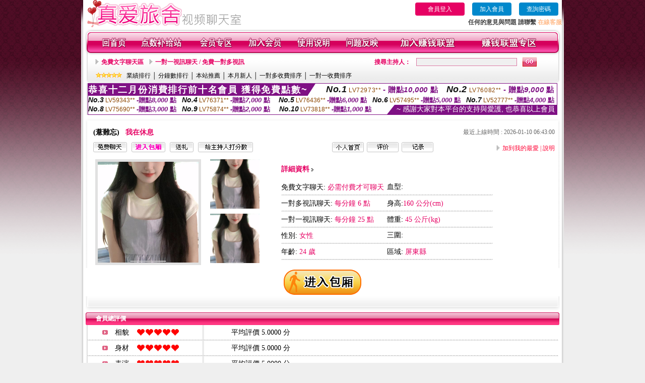

--- FILE ---
content_type: text/html; charset=Big5
request_url: http://yyu10.com/?PUT=a_show&AID=234316&FID=1373313&R2=&CHANNEL=
body_size: 10474
content:
<html>

<head>
<title>
免費視訊視頻直播</title>
<meta http-equiv="PICS-Label" content='(PICS-1.1 "http://www.ticrf.org.tw/chinese/html/06-rating-v11.htm" l gen true for "http://yyu10.com" r (s 3 l 3 v 3 o 0))'>
<meta http-equiv=content-type content="text/html; charset=big5">
<meta name="Keywords" content="免費視訊視頻直播,台灣影音美女,視訊交友王,影音美女視訊交友,武則天影音直播聊天室,ut影音直播聊天室,
">
<meta name="description" content="免費視訊視頻直播,台灣影音美女,視訊交友王,影音美女視訊交友,武則天影音直播聊天室,ut影音直播聊天室,
">
<style type="text/css"><!--
.text {
	font-size: 12px;
	line-height: 15px;
	color: #000000;
	text-decoration: none;
}

.link {
	font-size: 12px;
	line-height: 15px;
	color: #000000;
	text-decoration: underline;
}

.link_menu {
	font-size: 15px;
	line-height: 24px;
	text-decoration: underline;
}

.SS {font-size: 10px;line-height: 14px;}
.S {font-size: 11px;line-height: 16px;}
.M {font-size: 13px;line-height: 18px;}
.L {font-size: 15px;line-height: 20px;}
.LL {font-size: 17px;line-height: 22px;}


.t01 {
	font-family: "新細明體";
	font-size: 12px;
	color: #FFFFFF;
}
.t02 {
	font-family: "新細明體";
	font-size: 12px;
	line-height: 14px;
	color: #666666;
	text-decoration: underline;
}
.t03 {
	font-family: "新細明體";
	font-size: 12px;
	line-height: 18px;
	color: #000000;
}
.t04 {
	font-family: "新細明體";
	font-size: 12px;
	color: #FF0066;
}
.t05 {
	font-family: "新細明體";
	font-size: 12px;
	color: #000000;
}
.t06 {
	font-family: "新細明體";
	font-size: 12px;
	color: #FFFFFF;
}
.text1{
	font-family: "新細明體";
	font-size: 12px;
	color: #666666;
}
.text2{
	font-family: "新細明體";
	font-size: 15px;
	color: #990033;
}
.text3{
	font-family: "新細明體";
	font-size: 15px;
	color: #000066;
}
.text4{
	font-family: "新細明體";
	font-size: 12px;
	color: #FF6600;
}
.text5 {
	font-family: "新細明體";
	font-size: 15px;
	color: #000000;
}
.text6 {
	font-family: "新細明體";
	font-size: 12px;
	color: #FF6600;
}
.text7 {
	font-family: "新細明體";
	font-size: 15px;
	color: #FFFFFF;
	font-weight: bold;
}
.manu-black12b {
	font-size:12px;
	font-weight:bold;
	color:#000000;
	height:26px;
	text-align:center;
	line-height:24px;
	background-image: url(images/explain_02.gif);
	background-repeat: repeat-x;
	background-position: center center;
	border-left:#ffffff 1px solid;
	border-right:#ffffff 1px solid;
}
.manu-black12b a:link,.manu-black12b a:visited {color:#000000;}
.manu-black12b a:hover {color:#e60163;}

.manu-white12 {
	font-size:12px;
	color:#ffffff;
	text-align:center;
	height:26px;
	line-height:24px;
	background-image: url(images/explain_04.gif);
	background-repeat: repeat-x;
	background-position: center center;
	border-left:#ffffff 1px solid;
	border-right:#ffffff 1px solid;
}
.manu-white12 a:link,.manu-white12 a:visited {color:#ffffff;}
.manu-white12 a:hover {color:#eeeeee;}
.red-16b {font-size: 16px;font-weight: bold;color:#dc0a8f;line-height:30px;}
.red-16c {font-size: 16px;font-weight: bold;color:#f7006b;line-height:30px;}
.txt-gray {overflow:auto;border:#f4f4f4 1px solid;background-color:#f4f4f4;height:16px;color:#666666;font-size:12px;width:99%;height:125px;}
--></style>
<link href="css/main.css" rel="stylesheet" type="text/css" />
<link href="css/index.css" rel="stylesheet" type="text/css" />
<link href="css/zhuchiren.css" rel="stylesheet" type="text/css" />
<link href="css/baoxiang.css" rel="stylesheet" type="text/css" />
<script src='Scripts/AC_RunActiveContent.js' type='text/javascript'></script>
<script language="JavaScript" type="text/JavaScript">
function CHAT_GO(AID,FORMNAME){
  document.form1_GO.AID.value=AID;
  document.form1_GO.ROOM.value=AID;
  document.form1_GO.MID.value=10000;
if(FORMNAME.uname.value=="" || FORMNAME.uname.value.indexOf("請輸入")!=-1)    {
  alert("請輸入暱稱");
  FORMNAME.uname.focus();
}else{
  var AWidth = screen.width-20;
  var AHeight = screen.height-80;
  if( document.all || document.layers ){
  utchat10000=window.open("","utchat10000","width="+AWidth+",height="+AHeight+",resizable=yes,toolbar=no,location=no,directories=no,status=no,menubar=no,copyhistory=no,top=0,left=0");
  }else{
  utchat10000=window.open("","utchat10000","width="+AWidth+",height="+AHeight+",resizable=yes,toolbar=no,location=no,directories=no,status=no,menubar=no,copyhistory=no,top=0,left=0");
  }
  document.form1_GO.uname.value=FORMNAME.uname.value;
  document.form1_GO.sex.value=FORMNAME.sex.value;
  document.form1_GO.submit();
  }
}

function CHAT_GO123(AID){
  document.form1_GO.AID.value=AID;
  document.form1_GO.ROOM.value=AID;
  document.form1_GO.MID.value=10000;
  if(document.form1_GO.uname.value=="")    {
    alert("請輸入暱稱");
  }else{
    var AWidth = screen.width-20;
    var AHeight = screen.height-80;
    if( document.all || document.layers ){
    utchat10000=window.open("","utchat10000","width="+AWidth+",height="+AHeight+",resizable=yes,toolbar=no,location=no,directories=no,status=no,menubar=no,copyhistory=no,top=0,left=0");
    }else{
    utchat10000=window.open("","utchat10000","width="+AWidth+",height="+AHeight+",resizable=yes,toolbar=no,location=no,directories=no,status=no,menubar=no,copyhistory=no,top=0,left=0");
    }
    document.form1_GO.submit();
  }
}

function MM_swapImgRestore() { //v3.0
  var i,x,a=document.MM_sr; for(i=0;a&&i<a.length&&(x=a[i])&&x.oSrc;i++) x.src=x.oSrc;
}

function MM_preloadImages() { //v3.0
  var d=document; if(d.images){ if(!d.MM_p) d.MM_p=new Array();
    var i,j=d.MM_p.length,a=MM_preloadImages.arguments; for(i=0; i<a.length; i++)
    if (a[i].indexOf("#")!=0){ d.MM_p[j]=new Image; d.MM_p[j++].src=a[i];}}
}

function MM_findObj(n, d) { //v4.01
  var p,i,x;  if(!d) d=document; if((p=n.indexOf("?"))>0&&parent.frames.length) {
    d=parent.frames[n.substring(p+1)].document; n=n.substring(0,p);}
  if(!(x=d[n])&&d.all) x=d.all[n]; for (i=0;!x&&i<d.forms.length;i++) x=d.forms[i][n];
  for(i=0;!x&&d.layers&&i<d.layers.length;i++) x=MM_findObj(n,d.layers[i].document);
  if(!x && d.getElementById) x=d.getElementById(n); return x;
}

function MM_swapImage() { //v3.0
  var i,j=0,x,a=MM_swapImage.arguments; document.MM_sr=new Array; for(i=0;i<(a.length-2);i+=3)
   if ((x=MM_findObj(a[i]))!=null){document.MM_sr[j++]=x; if(!x.oSrc) x.oSrc=x.src; x.src=a[i+2];}
}


 function aa() {
   if (window.event.ctrlKey)
       {
     window.event.returnValue = false;
         return false;
       }
 }
 function bb() {
   window.event.returnValue = false;
 }
function MM_openBrWindow(theURL,winName,features) { //v2.0
 window.open(theURL,winName,features);
}


//-->
</script>

</head>
<!--body bgcolor=#000000 text=#000000 link=#0000CC vlink=#3987C6 topMargin=5 marginheight=0 marginwidth=0-->
<body>
<table width='950' border='0' cellspacing='0' cellpadding='0' ALIGN='CENTER' BGCOLOR='#990000'><TR><TD></td></tr></table><center><div id='main'><div id='main-l'><img src='images/mm69-bg-left.gif' width='4' height='50' /></div><div id='main-m'><table width='950' border='0' align='center' cellpadding='0' cellspacing='0' bgcolor='#FFFFFF'><tr><td width='315' align='left' valign='middle'><img src='images/mm69_logo.gif' width='315' height='54' /></td><td width='715' ALIGN='RIGHT'><table border='0' cellpadding='0' cellspacing='0' ALIGN='RIGHT'><tr><td><table width='300' height='35' border='0' cellpadding='0' cellspacing='0'><TR><td align='center'><a href='./index.phtml?PUT=up_logon&FID=1373313' style='width:80px;height:25px;background-color:#e60163;padding:6px 25px;color:#ffffff;border:0;border-radius:4px;cursor:pointer;'>會員登入</a></td><td align='center'><a href='./index.phtml?PUT=up_reg&s=1' style='width:80px;height:25px;background-color:#0088cc;padding:6px 15px;color:#ffffff;border:0;border-radius:4px;cursor:pointer;'>加入會員</a></td><td align='center'><a href='./index.phtml?PUT=up_password' style='width:80px;height:25px;background-color:#0088cc;padding:6px 15px;color:#ffffff;border:0;border-radius:4px;cursor:pointer;'>查詢密碼</a></TD></TR></table></td></tr><tr><td ALIGN='RIGHT'><font color='#3C3C3C'><B>任何的意見與問題 請聯繫</B></font> <a href='/index.phtml?PUT=up_logon&FID=1373313' style='color:#ffbc8c;'><B>在線客服</B></a></TD></TR></TABLE></TD></tr><tr><td colspan='2' align='left' valign='middle'><img src='images/mm69_05.gif' width='950' height='10' /></td></tr></table><table width='950' border='0' align='center' cellpadding='0' cellspacing='0' bgcolor='#FFFFFF'><tr><td width='16' align='left' background='images/mm69_08.gif'><img src='images/mm69_07.gif' width='16' height='41' /></td><td width='919' background='images/mm69_08.gif'><table width='900' border='0' align='center' cellpadding='0' cellspacing='0'><tr><td align='center'><a href='./index.phtml?FID=1373313'><img src='images/mm69_10.gif' width='49' height='41' border='0' /></a></td><td align='center'><img src='images/mm69_08.gif' width='1' height='41' /></td><td align='center'><a href='/PAY1/?UID=&FID=1373313' TARGET='_blank'><img src='images/mm69_12.gif' width='83' height='41' /></a></td><td align='center'><img src='images/mm69_08.gif' width='1' height='41' /></td><td align='center'><a href='./index.phtml?PUT=up_logon&FID=1373313'><img src='images/mm69_14.gif' width='67' height='41' border='0' /></a></td><td align='center'><img src='images/mm69_08.gif' width='1' height='41' /></td><td align='center'><a href='./index.phtml?PUT=up_reg&s=1&FID=1373313'><img src='images/mm69_16.gif' width='67' height='41' border='0' /></a></td><td align='center'><img src='images/mm69_08.gif' width='1' height='41' /></td><td align='center'><a href='./index.phtml?PUT=faq&FID=1373313'><img src='images/mm69_18.gif' width='66' height='41' border='0' /></a></td><td align='center'><img src='images/mm69_08.gif' width='1' height='41' /></td><td align='center'><a href='./index.phtml?PUT=mailbox&FID=1373313'><img src='images/mm69_22.gif' width='68' height='41' border='0' /></a></td><td align='center'><img src='images/mm69_08.gif' width='1' height='41' /></td><td align='center'><a href='./index.phtml?PUT=aweb_reg&FID=1373313'><img src='images/mm69_28.gif' width='111' height='41' border='0' /></a></td><td align='center'><img src='images/mm69_08.gif' width='1' height='41' /></td><td align='center'><a href='./index.phtml?PUT=aweb_logon&FID=1373313'><img src='images/mm69_26.gif' width='111' height='41' border='0' /></a></td></tr></table></td><td width='15' align='right' background='images/mm69_08.gif'><img src='images/mm69_24.gif' width='15' height='41' /></td></tr></table><SCRIPT language='JavaScript'>function CHECK_SEARCH_KEY(FORMNAME){var error;if (FORMNAME.KEY_STR.value.length<2){alert('您輸入的搜尋字串必需多於 2 字元!!');FORMNAME.KEY_STR.focus();return false;}return true;}</SCRIPT><table width='950' height='60' border='0' align='center' cellpadding='0' cellspacing='0'><tr><td valign='middle' class='top-bg'><table width='900' border='0' align='center' cellpadding='0' cellspacing='0'><tr><form name='SEARCHFORM' action='./index.phtml' align=center method=POST onSubmit='return CHECK_SEARCH_KEY(SEARCHFORM);'><input type=hidden name='PUT' value=''><input type=hidden name='FID' value='1373313'><td width='368' height='30' align='left' class='red12-b'><img src='images/mm69-jt.gif' width='5' height='9' />&nbsp;&nbsp;<a href='./index.phtml?CHANNEL=R51&FID=1373313'>免費文字聊天區</a>&nbsp;&nbsp;&nbsp;&nbsp;<img src='images/mm69-jt.gif' width='5' height='9' />&nbsp;&nbsp;<a href='./index.phtml?CHANNEL=R54&FID=1373313'>一對一視訊聊天 / 免費一對多視訊</a></td><td width='257' align='right' class='red12-b'>搜尋主持人：</td><td width='222' align='center'><input name='KEY_STR' type='text' class='input-red-border' VALUE='' /></td><td width='53' align='left'><input type='image' src='images/mm69_go.gif' width='28' height='18' /></td></form></tr><tr><td colspan='4' class='black12'><img src='images/mm69-star.gif' width='52' height='10' />&nbsp;&nbsp;&nbsp;<a href='./index.phtml?PUT=A_SORT&SORT=N&ON=1&FID=1373313'>業績排行</a> │ <a href='./index.phtml?PUT=A_SORT&SORT=N1&ON=1&FID=1373313'>分鐘數排行</a> │ <a href='./index.phtml?PUT=A_SORT&SORT=HOT&ON=1&FID=1373313'>本站推薦</a> │ <a href='./index.phtml?PUT=A_SORT&SORT=NEW&ON=1&FID=1373313'>本月新人</a> │ <a href='./index.phtml?PUT=A_SORT&SORT=R6&ON=1&FID=1373313'>一對多收費排序</a> │ <a href='./index.phtml?PUT=A_SORT&SORT=R7&ON=1&FID=1373313'>一對一收費排序</a></td></tr></table></td></tr></table><table width='0' border='0' cellpadding='0' cellspacing='0'><TR><TD></TD></TR><form method='POST' action='/V4/index.phtml'  target='utchat10000' name='form1_GO'><input type='HIDDEN' name='uname' value=''><input type='HIDDEN' name='sex' value=''><input type='HIDDEN' name='sextype' value=''><input type='HIDDEN' name='age' value=''><input type='HIDDEN' name='MID' value='1373313'><input type='HIDDEN' name='UID' value=''><input type='HIDDEN' name='ROOM' value='234316'><input type='HIDDEN' name='AID' value='234316'><input type='HIDDEN' name='FID' value='1373313'><input type='HIDDEN' name='ACTIONTYPE' value='AUTO'></form></TABLE><div style="margin: auto;width: 930px;border:1px solid #7f1184; font-family:Helvetica, Arial, 微軟正黑體 ,sans-serif;font-size: 13px; background-color: #ffffff">
<table border="0" cellpadding="0" cellspacing="0" width="100%">
            <tr>
              <td align="left" valign="top">
                <table border="0" cellpadding="0" cellspacing="0" height="23">
                  <tr>
                    <td height="23" bgcolor="#7f1184"><b style="letter-spacing:0.1em;color:#FFFFFF;font-size:18px"> 恭喜十二月份消費排行前十名會員 獲得免費點數~</b></td>
                    <td align="left" valign="top" width="15">
                      <div style="border-style:solid;border-width: 23px 15px 0 0;border-color: #7e1184 transparent transparent transparent;"></div>
                    </td>
                  </tr>
                </table>
              </td>
              <td align="left" style="letter-spacing:0.05em">
                <b style="color:#111111;font-size:18px"><em>No.1</em></b>&nbsp;<span style="color:#8c4600">LV72973**</span>
                <b style="color:#7f1184;font-size:15px"> - 贈點<em>10,000</em> 點</b>
              </td>
              <td align="center" style="letter-spacing:0.05em">
                <b style="color:#111111;font-size:18px"><em>No.2</em></b>&nbsp;<span style="color:#8c4600">LV76082**</span>
                <b style="color:#7f1184;font-size:15px"> - 贈點<em>9,000</em> 點</b>
              </td>
            </tr>
          </table>
          <table border="0" cellpadding="0" cellspacing="0" width="100%">
            <tr>
              <td width="20%">
                <b style="color:#111111;font-size:14px"><em>No.3</em></b>&nbsp;<span style="color:#8c4600;font-size:12px">LV59343**</span>
                <b style="color:#7f1184;font-size:13px"> -贈點<em>8,000</em> 點</b>
              </td>
              <td width="20%">
                <b style="color:#111111;font-size:14px"><em>No.4</em></b>&nbsp;<span style="color:#8c4600;font-size:12px">LV76371**</span>
                <b style="color:#7f1184;font-size:13px"> -贈點<em>7,000</em> 點</b>
              </td>
              <td align="center" width="20%">
                <b style="color:#111111;font-size:14px"><em>No.5</em></b>&nbsp;<span style="color:#8c4600;font-size:12px">LV76436**</span>
                <b style="color:#7f1184;font-size:13px"> -贈點<em>6,000</em> 點</b>
              </td>
              <td align="center">
                <b style="color:#111111;font-size:14px"><em>No.6</em></b>&nbsp;<span style="color:#8c4600;font-size:12px">LV57495**</span>
                <b style="color:#7f1184;font-size:13px"> -贈點<em>5,000</em> 點</b>
              </td>
              <td align="center">
                <b style="color:#111111;font-size:14px"><em>No.7</em></b>&nbsp;<span style="color:#8c4600;font-size:12px">LV52777**</span>
                <b style="color:#7f1184;font-size:13px"> -贈點<em>4,000</em> 點</b>
              </td>
            </tr>
          </table>
          <table border="0" cellpadding="0" cellspacing="0" width="100%">
            <tr>
              <td width="20%">
                <b style="color:#111111;font-size:14px"><em>No.8</em></b>&nbsp;<span style="color:#8c4600;font-size:12px">LV75690**</span>
                <b style="color:#7f1184;font-size:13px"> -贈點<em>3,000</em> 點</b>
              </td>
              <td width="20%">
                <b style="color:#111111;font-size:14px"><em>No.9</em></b>&nbsp;<span style="color:#8c4600;font-size:12px">LV75874**</span>
                <b style="color:#7f1184;font-size:13px"> -贈點<em>2,000</em> 點</b>
              </td>
              <td align="center">
                <b style="color:#111111;font-size:14px"><em>No.10</em></b>&nbsp;<span style="color:#8c4600;font-size:12px">LV73818**</span>
                <b style="color:#7f1184;font-size:13px"> -贈點<em>1,000</em> 點</b>
              </td>
              <td align="right" valign="bottom">
                <table border="0" cellpadding="0" cellspacing="0">
                  <tr>
                    <td align="right" valign="top" width="15">
                      <div style="border-style: solid;border-width:0 0 19px 15px;border-color: transparent transparent #7e1184 transparent;"></div>
                    </td>
                    <td bgcolor="#7f1184" style="color:#FFFFFF;font-size:14px">&nbsp;~ 感謝大家對本平台的支持與愛護, 也恭喜以上會員&nbsp;</td>
                  </tr>
                </table>
              </td>
            </tr>
          </table>
        </div>
<SCRIPT>
function CHATGOM(AID,ACTIONTYPE){
  var AW = screen.availWidth;
  var AH = screen.availHeight;
  if(AW>1200){
    AW=1200;
  }
  if(AH>800){
    AH=800;
  }
  
 if( document.all || document.layers ){
   window.open('/V4MEIMEI69/index.phtml?ACTIONTYPE='+ACTIONTYPE+'&AID='+AID+'&FID=1373313','ACHAT_1373313'+'_'+AID,'width='+AW+',height='+AH+',resizable=yes,toolbar=no,location=no,directories=no,status=no,menubar=no,copyhistory=no,top=0,left=0');
 }else{
   window.open('/V4MEIMEI69/index.phtml?ACTIONTYPE='+ACTIONTYPE+'&AID='+AID+'&FID=1373313','ACHAT_1373313'+'_'+AID,'width='+AW+',height='+AH+',resizable=yes,toolbar=no,location=no,directories=no,status=no,menubar=no,copyhistory=no,top=0,left=0');
 }}function CHATGO(AID,ACTIONTYPE){
  var AW = screen.availWidth;
  var AH = screen.availHeight;
  if(AW>1200){
    AW=1200;
  }
  if(AH>800){
    AH=800;
  }
  
 if( document.all || document.layers ){
   window.open('/V4MEIMEI69/index.phtml?ACTIONTYPE='+ACTIONTYPE+'&AID='+AID+'&FID=1373313','utchat1373313','width='+AW+',height='+AH+',resizable=yes,toolbar=no,location=no,directories=no,status=no,menubar=no,copyhistory=no,top=0,left=0');
 }else{
   window.open('/V4MEIMEI69/index.phtml?ACTIONTYPE='+ACTIONTYPE+'&AID='+AID+'&FID=1373313','utchat1373313','width='+AW+',height='+AH+',resizable=yes,toolbar=no,location=no,directories=no,status=no,menubar=no,copyhistory=no,top=0,left=0');
 }}</SCRIPT><script>function BOOKMARKAID(){var BASE_URL='http://yyu10.com/?PUT=a_show&AID=234316&FID=1373313&R2=&CHANNEL=';var BASE_TITLE='薏難忘影音視訊聊天室 - 薏難忘';if ((navigator.appName == "Microsoft Internet Explorer") && (parseInt(navigator.appVersion) >= 4)) {
window.external.AddFavorite (BASE_URL,BASE_TITLE);
}else {
var msg = '為了方便您下次再進入本網站請 [ 加入我的最愛]!';
if(navigator.appName == 'Netscape'){msg += '(CTRL-D)';}
alert(msg);
}
}</script><table width='941' border='0' align='center' cellpadding='0' cellspacing='0' bgcolor='#ffffff'><tr><td height='15' valign='bottom'><img src='images/mm69-zc_03.gif' width='941' height='8' /></td></tr><tr><td background='images/mm69-zc_05.gif'><table width='98%' border='0' align='center' cellpadding='0' cellspacing='0'><tr><td width='55%' align='left'>&nbsp;&nbsp;<span class='zcr-name'>(薏難忘)</span>&nbsp;&nbsp;&nbsp;&nbsp;<span class='red14-b'>我在休息</span> </td><td width='45%' align='right' class='gray-12'>最近上線時間 : 2026-01-10 06:43:00</td></tr></table><table width='98%' border='0' align='center' cellpadding='0' cellspacing='0'><tr><td width='52%' align='left'>&nbsp;&nbsp;<A href="Javascript:CHATGO('234316','4');"><img src='images/mm69-zc_08.gif' width='67' height='20' border='0' /></a>&nbsp;&nbsp;&nbsp;<A href="Javascript:CHATGO('234316','3');"><img src='images/mm69-zc_12.gif' width='67' height='20' border='0' /></a>&nbsp;&nbsp;&nbsp;<A href='./index.phtml?PUT=gift_send&AID=234316&FID=1373313'><img src='images/mm69-zc_14.gif' width='47' height='20' border='0' /></a>&nbsp;&nbsp;&nbsp;<A href='./index.phtml?PUT=a_vote_edit&AID=234316&FID=1373313'><img src='images/mm69-zc_16.gif' width='109' height='20' border='0' /></a></td><td width='33%' align='left'><A href='./index.phtml?PUT=a_show&AID=234316&FID=1373313'><img src='images/mm69-zc_18.gif' width='63' height='20' border='0' /></a>&nbsp;&nbsp;<A href='./index.phtml?PUT=a_show&TYPE=A_VOTE&AID=234316&FID=1373313'><img src='images/mm69-zc_22.gif' width='63' height='20' border='0' /></a>&nbsp;&nbsp;<A href='./index.phtml?PUT=a_show&TYPE=ALOG&AID=234316&FID=1373313'><img src='images/mm69-zc_24.gif' width='63' height='20' border='0' /></a></td><td width='15%' align='right' class='red12-d'><img src='images/mm69-jt.gif' width='5' height='9' />&nbsp;&nbsp;<a href='JavaScript:BOOKMARKAID();'>加到我的最愛</a> | <a href='./index.phtml?PUT=faq&FID=1373313'>說明</a> </td></tr></table></td></tr><tr><td background='images/mm69-zc_05.gif'><table width='96%' border='0' align='center' cellpadding='0' cellspacing='0' style='margin-top:10px'><tr><td width='36%' valign='top'><table width='100%' border='0' cellspacing='0' cellpadding='0'><tr><td width='64%' rowspan='2' align='left' valign='top' class='pic-b'><img src='/A_PH/234316/1-200x200.jpg'/></td><td width='36%' align='right' class='pic-s'><img src='/A_PH/234316/2-200x200.jpg'/></td></tr><tr><td align='right' class='pic-s'><img src='/A_PH/234316/3-200x200.jpg'/></td></tr></table></td><td width='56%' align='center' valign='top'><table width='83%' border='0' align='center' cellpadding='0' cellspacing='0'><tr><td width='50%' height='40' align='left' valign='middle' class='red14-b'>詳細資料&nbsp;<img src='images/explain_09.gif' width='4' height='6' /></td><td width='50%'>　</td></tr><tr><td class='gray-14line' align='LEFT'>免費文字聊天:  <span class='red14'>必需付費才可聊天</span> </td><td class='gray-14line' align='LEFT'>血型: <span class='red14'></span></td></tr><tr><td class='gray-14line' align='LEFT'>一對多視訊聊天: <span class='red14'>每分鐘 6 點</span> </td><td class='gray-14line' align='LEFT'>身高:<span class='red14'>160 公分(cm)</span></td></tr><tr><td class='gray-14line' align='LEFT'>一對一視訊聊天: <span class='red14'>每分鐘 25 點</span> </td><td class='gray-14line' align='LEFT'>體重: <span class='red14'>45 公斤(kg)</span> </td></tr><tr><td class='gray-14line' align='LEFT'>性別: <span class='red14'>女性</span> </td><td class='gray-14line' align='LEFT'>三圍: <span class='red14'></span></td></tr><tr><td class='gray-14line' align='LEFT'>年齡: <span class='red14'>24 歲</span></td><td class='gray-14line' align='LEFT'>區域: <span class='red14'>屏東縣</span> </td></tr></table></td><td width='8%' valign='top'>　</td></tr></table></td></tr><tr><td align='center'><A href="Javascript:CHATGO('234316','3');"><img src='images/enter-meimei69.gif' widthborder='0' /></a></td></tr><tr><td valign='top'><img src='images/mm69-zc_35.gif' /></td></tr></table></TD></TR></TABLE>
<table width="940" border="0" align="center" cellpadding="0" cellspacing="0">
<tr>
<td width="20" align="left" background="images/mm69-zc_39.gif"><img src="images/mm69-zc_38.gif" width="6" height="25" /></td>
<td width="606" align="left" background="images/mm69-zc_39.gif" class="white12-b">會員總評價</td>
<td width="314" align="right" background="images/mm69-zc_39.gif"><img src="images/mm69-zc_41.gif" width="8" height="25" /></td>
</tr>
</table>
<table width='935' border='0' align='center' cellpadding='0' cellspacing='0'><tr><td width='42' align='right' class='gray-14line'><img src='images/mm69-zc_45.gif' width='11' height='9' /></td><td width='57' align='center' class='gray-14line'>相貌</td><td width='189' align='left' class='gray-14line'><img border='0' src='/images_vote/icon_love.gif' width='17' height='17'><img border='0' src='/images_vote/icon_love.gif' width='17' height='17'><img border='0' src='/images_vote/icon_love.gif' width='17' height='17'><img border='0' src='/images_vote/icon_love.gif' width='17' height='17'><img border='0' src='/images_vote/icon_love.gif' width='17' height='17'></td><td colspan='2' align='left' class='gray-14line'>平均評價 5.0000 分</td></tr><tr><td width='42' align='right' class='gray-14line'><img src='images/mm69-zc_45.gif' width='11' height='9' /></td><td width='57' align='center' class='gray-14line'>身材</td><td width='189' align='left' class='gray-14line'><img border='0' src='/images_vote/icon_love.gif' width='17' height='17'><img border='0' src='/images_vote/icon_love.gif' width='17' height='17'><img border='0' src='/images_vote/icon_love.gif' width='17' height='17'><img border='0' src='/images_vote/icon_love.gif' width='17' height='17'><img border='0' src='/images_vote/icon_love.gif' width='17' height='17'></td><td colspan='2' align='left' class='gray-14line'>平均評價 5.0000 分</td></tr><tr><td width='42' align='right' class='gray-14line'><img src='images/mm69-zc_45.gif' width='11' height='9' /></td><td width='57' align='center' class='gray-14line'>表演</td><td width='189' align='left' class='gray-14line'><img border='0' src='/images_vote/icon_love.gif' width='17' height='17'><img border='0' src='/images_vote/icon_love.gif' width='17' height='17'><img border='0' src='/images_vote/icon_love.gif' width='17' height='17'><img border='0' src='/images_vote/icon_love.gif' width='17' height='17'><img border='0' src='/images_vote/icon_love.gif' width='17' height='17'></td><td colspan='2' align='left' class='gray-14line'>平均評價 5.0000 分</td></tr><tr><td width='42' align='right' class='gray-14line'><img src='images/mm69-zc_45.gif' width='11' height='9' /></td><td width='57' align='center' class='gray-14line'>態度</td><td width='189' align='left' class='gray-14line'><img border='0' src='/images_vote/icon_love.gif' width='17' height='17'><img border='0' src='/images_vote/icon_love.gif' width='17' height='17'><img border='0' src='/images_vote/icon_love.gif' width='17' height='17'><img border='0' src='/images_vote/icon_love.gif' width='17' height='17'><img border='0' src='/images_vote/icon_love.gif' width='17' height='17'></td><td colspan='2' align='left' class='gray-14line'>平均評價 5.0000 分</td></tr><tr><td colspan='3' align='left' valign='middle' class='gray-12'>&nbsp;&nbsp;&nbsp;&nbsp;&nbsp;&nbsp;&nbsp;&nbsp;&nbsp;註﹕最高值 5分</td><td width='597' height='60' align='right' valign='bottom'><a href='./index.phtml?PUT=a_vote_edit&AID=234316'><img src='images/mm69-zc_37.gif' width='81' height='40' /></a></td><td width='55' align='right' valign='bottom'>　</td></tr></table><table width='940' border='0' align='center' cellpadding='0' cellspacing='0'><tr><td width='20' align='left' background='images/mm69-zc_39.gif'><img src='images/mm69-zc_38.gif' width='6' height='25' /></td><td width='606' align='left' background='images/mm69-zc_39.gif' class='white12-b'>會員評價</td><td width='314' align='right' background='images/mm69-zc_39.gif'><img src='images/mm69-zc_41.gif' width='8' height='25' /></td></tr></table><table width='935' border='0' align='center' cellpadding='0' cellspacing='0' style='margin-bottom:0px;margin-top:0px;' bgcolor='#ffffff'><tr><td width='30' height='45' align='right' valign='middle'><img src='images/mm69-zc_45.gif' width='11' height='9' /></td><td width='45' align='center' valign='middle' class='black-14'>相貌</td><td width='124' align='left' valign='middle'><img border='0' src='/images_vote/icon_love.gif' width='17' height='17'><img border='0' src='/images_vote/icon_love.gif' width='17' height='17'><img border='0' src='/images_vote/icon_love.gif' width='17' height='17'><img border='0' src='/images_vote/icon_love.gif' width='17' height='17'><img border='0' src='/images_vote/icon_love.gif' width='17' height='17'></td><td width='45' align='center' valign='middle' class='black-14'>身材</td><td width='124' align='left' valign='middle'><img border='0' src='/images_vote/icon_love.gif' width='17' height='17'><img border='0' src='/images_vote/icon_love.gif' width='17' height='17'><img border='0' src='/images_vote/icon_love.gif' width='17' height='17'><img border='0' src='/images_vote/icon_love.gif' width='17' height='17'><img border='0' src='/images_vote/icon_love.gif' width='17' height='17'></td><td width='45' align='center' valign='middle' class='black-14'>表演</td><td width='124' align='left' valign='middle'><img border='0' src='/images_vote/icon_love.gif' width='17' height='17'><img border='0' src='/images_vote/icon_love.gif' width='17' height='17'><img border='0' src='/images_vote/icon_love.gif' width='17' height='17'><img border='0' src='/images_vote/icon_love.gif' width='17' height='17'><img border='0' src='/images_vote/icon_love.gif' width='17' height='17'></td><td width='45' align='center' valign='middle' class='black-14'>態度</td><td width='124' align='left' valign='middle'><img border='0' src='/images_vote/icon_love.gif' width='17' height='17'><img border='0' src='/images_vote/icon_love.gif' width='17' height='17'><img border='0' src='/images_vote/icon_love.gif' width='17' height='17'><img border='0' src='/images_vote/icon_love.gif' width='17' height='17'><img border='0' src='/images_vote/icon_love.gif' width='17' height='17'></td></tr><tr><td height='35' colspan='9' align='left' valign='middle' class='black12' style='border-bottom:#e8e8e8 1px solid'><span class='red12-c'>&nbsp;&nbsp;&nbsp;&nbsp;&nbsp;&nbsp;會員[ LV7096166 ] 芽芽港 的評論：</span>女神( 2025-12-12 06:49:03 )</td></tr><table><table width="940" border="0" align="center" cellpadding="0" cellspacing="0">
<tr>
<td width="20" align="left" background="images/mm69-zc_39.gif"><img src="images/mm69-zc_38.gif" width="6" height="25" /></td>
<td width="606" align="left" background="images/mm69-zc_39.gif" class="white12-b">主持人最近30次上線記錄</td>
<td width="314" align="right" background="images/mm69-zc_39.gif"><img src="images/mm69-zc_41.gif" width="8" height="25" /></td>
</tr>
</table>
<table width='935' border='0' align='center' cellpadding='0' cellspacing='0' style='margin-top:0px;' bgcolor='#ffffff'><tr height='60px'><td width='131' align='center' class='red14-b2'>項 次</td><td width='253' align='center' class='red14-b2'>日  期</td><td width='216' align='center' class='red14-b2'>進入時間</td><td width='210' align='center' class='red14-b2'> 離開時間</td><td width='125' align='center'>　</td></tr><tr><td align='center' bgcolor='#fcf1f1' class='black12'>1</td><td align='center' bgcolor='#fcf1f1' class='black12'>2026-01-10</td><td align='center' bgcolor='#fcf1f1' class='black12'>06:25</td><td align='center' bgcolor='#fcf1f1' class='black12'>06:43</td><td align='center' bgcolor='#fcf1f1' class='black12'>18 分鐘</td></tr><tr><td align='center' bgcolor='FFFFFF' class='black12'>2</td><td align='center' bgcolor='FFFFFF' class='black12'>2026-01-09</td><td align='center' bgcolor='FFFFFF' class='black12'>10:45</td><td align='center' bgcolor='FFFFFF' class='black12'>11:06</td><td align='center' bgcolor='FFFFFF' class='black12'>22 分鐘</td></tr><tr><td align='center' bgcolor='#fcf1f1' class='black12'>3</td><td align='center' bgcolor='#fcf1f1' class='black12'></td><td align='center' bgcolor='#fcf1f1' class='black12'>09:59</td><td align='center' bgcolor='#fcf1f1' class='black12'>10:43</td><td align='center' bgcolor='#fcf1f1' class='black12'>44 分鐘</td></tr><tr><td align='center' bgcolor='FFFFFF' class='black12'>4</td><td align='center' bgcolor='FFFFFF' class='black12'>2026-01-08</td><td align='center' bgcolor='FFFFFF' class='black12'>06:13</td><td align='center' bgcolor='FFFFFF' class='black12'>06:56</td><td align='center' bgcolor='FFFFFF' class='black12'>44 分鐘</td></tr><tr><td align='center' bgcolor='#fcf1f1' class='black12'>5</td><td align='center' bgcolor='#fcf1f1' class='black12'>2026-01-07</td><td align='center' bgcolor='#fcf1f1' class='black12'>07:14</td><td align='center' bgcolor='#fcf1f1' class='black12'>08:30</td><td align='center' bgcolor='#fcf1f1' class='black12'>75 分鐘</td></tr><tr><td align='center' bgcolor='FFFFFF' class='black12'>6</td><td align='center' bgcolor='FFFFFF' class='black12'></td><td align='center' bgcolor='FFFFFF' class='black12'>06:18</td><td align='center' bgcolor='FFFFFF' class='black12'>07:09</td><td align='center' bgcolor='FFFFFF' class='black12'>51 分鐘</td></tr><tr><td align='center' bgcolor='#fcf1f1' class='black12'>7</td><td align='center' bgcolor='#fcf1f1' class='black12'>2026-01-06</td><td align='center' bgcolor='#fcf1f1' class='black12'>09:06</td><td align='center' bgcolor='#fcf1f1' class='black12'>10:42</td><td align='center' bgcolor='#fcf1f1' class='black12'>96 分鐘</td></tr></table><table width='100%' height='70' border='0' align='center' cellpadding='0' cellspacing='0' style='margin-top:0px;' bgcolor='#ffffff'><tr><td height='40' colspan='3' align='center' valign='bottom' class='red12-b2'><a href='./index.phtml?PUT=a_show&AID=234316&FID=1373313'>主持人個人首頁</a> | <a href='./index.phtml?PUT=a_show&TYPE=A_VOTE&AID=234316&FID=1373313'>評價</a> | <a href='./index.phtml?PUT=a_show&TYPE=ALOG&AID=234316&FID=1373313'>記錄</a></td></tr></table><table width='940' border='0' align='center' cellpadding='0' cellspacing='0'><tr><td width='14' align='left' background='images/mm69_123.gif'><img src='images/mm69_121.gif' width='14' height='70' /></td><td width='173' align='left' background='images/mm69_123.gif'><a href='#'><img src='images/mm69_126.gif' width='173' height='48' border='0' /></a></td><td width='740' align='right' valign='bottom' background='images/mm69_123.gif' class='copyright'>COPYRIGHT(C)2006 <font color='#fe3ebb'>yyu10.com</font> ALL RIGHTS RESERVED.</td><td width='13' align='left'><img src='images/mm69_124.gif' width='11' height='70' /></td></tr></table><table width='100%' height='8' border='0' cellpadding='0' cellspacing='0' bgcolor='#FFFFFF'><tr><td></td></tr></table></div><div id='main-r'><img src='images/mm69-bg-right.gif' width='4' height='50' /></div><div class='clear'></div></div><TABLE><TR><TD><CENTER>
<a href="http://www.yyu11.com/" target="_blank">網愛影音視訊</a> ◆<a href="http://a1.yyu11.com/" target="_blank">免費視訊辣妹</a> ◆<a href="http://a2.yyu11.com/" target="_blank">kk免費視訊聊天</a> ◆<a href="http://a3.yyu11.com/" target="_blank">辣妹影音視訊聊天室</a> ◆<a href="http://a4.yyu11.com/" target="_blank">ut免費聊天室</a> ◆<a href="http://a5.yyu11.com/" target="_blank">電話視訊美女</a> ◆<a href="http://a6.yyu11.com/" target="_blank">免費視訊辣妹</a> ◆<a href="http://a7.yyu11.com/" target="_blank">免費視訊 173liveshow</a> ◆<a href="http://a8.yyu11.com/" target="_blank">免費視訊聊天</a> ◆<a href="http://a9.yyu11.com/" target="_blank">0509 免費視訊聊天秀</a> ◆<a href="http://a10.yyu11.com/" target="_blank">0204免費聊天</a> ◆<a href="http://yyu11.com/" target="_blank">網愛影音視訊</a> ◆<a href="http://a11.yyu11.com/" target="_blank">激情網愛視訊</a> ◆<a href="http://a12.yyu11.com/" target="_blank">美女短片免費試看</a> ◆<a href="http://a13.yyu11.com/" target="_blank">成人網站</a> ◆<a href="http://a14.yyu11.com/" target="_blank">影音視訊聊天室</a> ◆<a href="http://a15.yyu11.com/" target="_blank">視訊主播脫衣秀</a> ◆<a href="http://a16.yyu11.com/" target="_blank">免費色情網站</a> ◆<a href="http://a17.yyu11.com/" target="_blank">台灣美女成人貼圖</a> ◆<a href="http://a18.yyu11.com/" target="_blank">18成人影城0204movie</a> ◆<a href="http://a19.yyu11.com/" target="_blank">免費看辣妹</a> ◆<a href="http://a20.yyu11.com/" target="_blank">自拍 辣妹 影片 免費 試看</a> ◆<a href="http://yyu11.com/" target="_blank">網愛影音視訊</a> ◆<a href="http://a21.yyu11.com/" target="_blank">搖挑女人視訊美女</a> ◆<a href="http://a22.yyu11.com/" target="_blank">情色美女視訊</a> ◆<a href="http://a23.yyu11.com/" target="_blank">免費視訊交友</a> ◆<a href="http://a24.yyu11.com/" target="_blank">台灣18成人網</a> ◆<a href="http://a25.yyu11.com/" target="_blank">ut視訊美女</a> ◆<a href="http://a26.yyu11.com/" target="_blank">AV情色論壇</a> ◆<a href="http://a27.yyu11.com/" target="_blank">視訊辣妹脫衣秀</a> ◆<a href="http://a28.yyu11.com/" target="_blank">裸體 美女 視訊</a> ◆<a href="http://a29.yyu11.com/" target="_blank">流星花園聊天室</a> ◆<a href="http://a30.yyu11.com/" target="_blank">免費視訊聊天網</a> ◆<a href="http://yyu11.com/" target="_blank">網愛影音視訊</a> ◆<a href="http://a31.yyu11.com/" target="_blank">免費看視訊妹妹脫衣秀</a> ◆<a href="http://a32.yyu11.com/" target="_blank">免費視訊</a> ◆<a href="http://a33.yyu11.com/" target="_blank">電話視訊影音聊天室</a> ◆<a href="http://a34.yyu11.com/" target="_blank">情色視訊</a> ◆<a href="http://a35.yyu11.com/" target="_blank">視訊聊天室</a> ◆<a href="http://a36.yyu11.com/" target="_blank">妖豔女優視訊區</a> ◆<a href="http://a37.yyu11.com/" target="_blank">偷看視訊程式下載</a> ◆<a href="http://a38.yyu11.com/" target="_blank">msn 視訊美女交友</a> ◆<a href="http://a39.yyu11.com/" target="_blank">影音情人娛樂網</a> ◆<a href="http://a40.yyu11.com/" target="_blank">uthome視訊聊天室</a> ◆<a href="http://www.yyu11.com/" target="_blank">網愛影音視訊</a> ◆<a href="http://a41.yyu11.com/" target="_blank">6元視訊辣妹脫衣秀</a> ◆<a href="http://a42.yyu11.com/" target="_blank">視訊辣妹脫衣秀 影音聊天</a> ◆<a href="http://a43.yyu11.com/" target="_blank">MSN視訊聊天室</a> ◆<a href="http://a44.yyu11.com/" target="_blank">愛愛視訊</a> ◆<a href="http://a45.yyu11.com/" target="_blank">視訊驅動程式</a> ◆<a href="http://a46.yyu11.com/" target="_blank">免費視訊聊天美女</a> ◆<a href="http://a47.yyu11.com/" target="_blank">情人視訊網 d760</a> ◆<a href="http://a48.yyu11.com/" target="_blank">ut視訊聊天室</a> ◆<a href="http://a49.yyu11.com/" target="_blank">線上遊戲免費試玩</a> ◆<a href="http://a50.yyu11.com/" target="_blank">美女自拍寫真圖片</a> ◆<a href="http://yyu11.com/" target="_blank">網愛影音視訊</a> ◆<a href="http://a51.yyu11.com/" target="_blank">網路主播影音視訊秀</a> ◆<a href="http://a52.yyu11.com/" target="_blank">美女交友視訊</a> ◆<a href="http://a53.yyu11.com/" target="_blank">免費視訊妹</a> ◆<a href="http://a54.yyu11.com/" target="_blank">520視訊聊天室</a> ◆<a href="http://a55.yyu11.com/" target="_blank">辣妹成人 視訊聊天室</a> ◆<a href="http://a56.yyu11.com/" target="_blank">免費 a 片觀賞</a> ◆<a href="http://a57.yyu11.com/" target="_blank">麗的線上小遊戲</a> ◆<a href="http://a58.yyu11.com/" target="_blank">情色貼圖</a> ◆<a href="http://a59.yyu11.com/" target="_blank">我猜網路美女</a> ◆<a href="http://a60.yyu11.com/" target="_blank">免費線上遊戲</a> ◆<a href="http://yyu11.com/" target="_blank">網愛影音視訊</a> ◆<a href="http://a61.yyu11.com/" target="_blank">免費色情熟女貼圖</a> ◆<a href="http://a62.yyu11.com/" target="_blank">免費 a 片 下載</a> ◆<a href="http://a63.yyu11.com/" target="_blank">波波線上遊戲網</a> ◆<a href="http://a64.yyu11.com/" target="_blank">線上視訊聊天</a> ◆<a href="http://a65.yyu11.com/" target="_blank">真人美女辣妹鋼管脫衣秀</a> ◆<a href="http://a66.yyu11.com/" target="_blank">176視訊聊天</a> ◆<a href="http://a67.yyu11.com/" target="_blank">視訊聊天室</a> ◆<a href="http://a68.yyu11.com/" target="_blank">免費觀賞情色電影</a> ◆<a href="http://a69.yyu11.com/" target="_blank">妹妹視訊聊天網</a> ◆<a href="http://a70.yyu11.com/" target="_blank">辣妹視訊</a> ◆<a href="http://www.yyu11.com/" target="_blank">網愛影音視訊</a> ◆<a href="http://a71.yyu11.com/" target="_blank">免費視訊辣妹脫衣秀</a> ◆<a href="http://a72.yyu11.com/" target="_blank">情人視訊聊天網</a> ◆<a href="http://a73.yyu11.com/" target="_blank">淫娃免費視訊聊天室</a> ◆<a href="http://a74.yyu11.com/" target="_blank">卡通色情圖片</a> ◆<a href="http://a75.yyu11.com/" target="_blank">色情卡通漫畫</a> ◆<a href="http://a76.yyu11.com/" target="_blank">免費看色情視訊</a> ◆<a href="http://a77.yyu11.com/" target="_blank">免費色情貼圖貼片</a> ◆<a href="http://a78.yyu11.com/" target="_blank">免費視訊聊天</a> ◆<a href="http://a79.yyu11.com/" target="_blank">視訊交友</a> ◆<a href="http://a80.yyu11.com/" target="_blank">即時通視訊聊天</a> ◆<a href="http://yyu11.com/" target="_blank">網愛影音視訊</a> ◆<a href="http://a81.yyu11.com/" target="_blank">色情免費影音視訊聊天室</a> ◆<a href="http://a82.yyu11.com/" target="_blank">免費視訊聊天室</a> ◆<a href="http://a83.yyu11.com/" target="_blank">免費色情貼圖</a> ◆<a href="http://a84.yyu11.com/" target="_blank">免費視訊交友</a> ◆<a href="http://a85.yyu11.com/" target="_blank">贈點視訊聊天</a> ◆<a href="http://a86.yyu11.com/" target="_blank">uthome視訊美女</a> ◆<a href="http://a87.yyu11.com/" target="_blank">波波 情色 貼圖</a> ◆<a href="http://a88.yyu11.com/" target="_blank">免費色情卡通漫畫</a> ◆<a href="http://a89.yyu11.com/" target="_blank">真愛視訊聊天室</a> ◆<a href="http://a90.yyu11.com/" target="_blank">小魔女免費影片</a> ◆<a href="http://www.yyu11.com/" target="_blank">網愛影音視訊</a> ◆<a href="http://a91.yyu11.com/" target="_blank">UT免費視訊聊天室</a> ◆<a href="http://a92.yyu11.com/" target="_blank">免費視訊交友網</a> ◆<a href="http://a93.yyu11.com/" target="_blank">電話視訊交友</a> ◆<a href="http://a94.yyu11.com/" target="_blank">色情圖片免費觀賞</a> ◆<a href="http://a95.yyu11.com/" target="_blank">影音聊天網</a> ◆<a href="http://a96.yyu11.com/" target="_blank">Love104影音live秀</a> ◆<a href="http://a97.yyu11.com/" target="_blank">真人色情視訊網</a> ◆<a href="http://a98.yyu11.com/" target="_blank">miss 情人視訊網</a> ◆<a href="http://a99.yyu11.com/" target="_blank">情人視訊網 d730</a> ◆<a href="http://a100.yyu11.com/" target="_blank">live 情人視訊網</a> ◆<a href="http://www.yyu11.com/" target="_blank">網愛影音視訊</a> ◆<a href="http://a101.yyu11.com/" target="_blank">a383 成人 影音</a> ◆<a href="http://a102.yyu11.com/" target="_blank">視訊 妹</a> ◆<a href="http://a103.yyu11.com/" target="_blank">檸檬女郎免費電影首頁</a> ◆<a href="http://a104.yyu11.com/" target="_blank">AV0401成人影音城</a> ◆<a href="http://a105.yyu11.com/" target="_blank">後宮 電影院</a> ◆<a href="http://a106.yyu11.com/" target="_blank">熱門 色情 小說</a> ◆<a href="http://a107.yyu11.com/" target="_blank">ut聊天室</a> ◆<a href="http://a108.yyu11.com/" target="_blank">免費成人短片下載</a> ◆<a href="http://a109.yyu11.com/" target="_blank">日本 免費 視訊</a> ◆<a href="http://a110.yyu11.com/" target="_blank">aio交友愛情館</a> ◆<a href="http://a111.yyu11.com/" target="_blank">30歲以上聊天室</a> ◆<a href="http://a112.yyu11.com/" target="_blank">成人 文章</a> ◆<a href="http://a113.yyu11.com/" target="_blank">168 視訊</a> ◆<a href="http://a114.yyu11.com/" target="_blank">成年人聊天室</a> ◆<a href="http://a115.yyu11.com/" target="_blank">情色卡通漫畫</a> ◆<a href="http://a116.yyu11.com/" target="_blank">視訊 驅動程式 下載</a> ◆<a href="http://a117.yyu11.com/" target="_blank">台北已婚聊天室</a> ◆<a href="http://a118.yyu11.com/" target="_blank">S520網愛聊天室</a> ◆<a href="http://a119.yyu11.com/" target="_blank">後宮 免費 電影 下載</a> ◆<a href="http://a120.yyu11.com/" target="_blank">成人 影音 下載 6 元</a> ◆<a href="http://yyu11.com/" target="_blank">網愛影音視訊</a> ◆<a href="http://a121.yyu11.com/" target="_blank">馬子貼色網</a> ◆<a href="http://a122.yyu11.com/" target="_blank">免費 視訊 辣妹</a> ◆<a href="http://a123.yyu11.com/" target="_blank">546 視訊 聊天室</a> ◆<a href="http://a124.yyu11.com/" target="_blank">辣 妹妹 影音 視訊 聊天室</a> ◆<a href="http://a125.yyu11.com/" target="_blank">視訊影音聊天室</a> ◆<a href="http://a126.yyu11.com/" target="_blank">bbs論壇聊天室</a> ◆<a href="http://a127.yyu11.com/" target="_blank">視訊 麻將 王</a> ◆<a href="http://a128.yyu11.com/" target="_blank">小杜 情色 網</a> ◆<a href="http://a129.yyu11.com/" target="_blank">成人 色情 網站</a> ◆<a href="http://a130.yyu11.com/" target="_blank">台灣 kiss 情色</a> ◆<a href="http://a131.yyu11.com/" target="_blank">免費 視訊 美女</a> ◆<a href="http://a132.yyu11.com/" target="_blank">成人 情色</a> ◆<a href="http://a133.yyu11.com/" target="_blank">情人 視訊 網</a> ◆<a href="http://a134.yyu11.com/" target="_blank">r4 nds遊戲下載</a> ◆<a href="http://a135.yyu11.com/" target="_blank">完美 女人 視訊 網站</a> ◆<a href="http://a136.yyu11.com/" target="_blank">米克激情網</a> ◆<a href="http://a137.yyu11.com/" target="_blank">成人 小 遊戲</a> ◆<a href="http://a138.yyu11.com/" target="_blank">免費 觀看 視訊 辣妹脫衣秀</a> ◆<a href="http://a139.yyu11.com/" target="_blank">0204live比基尼辣妹</a> ◆<a href="http://a140.yyu11.com/" target="_blank">影音視訊交友網</a> ◆<a href="http://www.yyu11.com/" target="_blank">網愛影音視訊</a> ◆<a href="http://a141.yyu11.com/" target="_blank">金瓶梅成人短片交流區</a> ◆<a href="http://a142.yyu11.com/" target="_blank">美美 情色 網</a> ◆<a href="http://a143.yyu11.com/" target="_blank">完美 女人 視訊</a> ◆<a href="http://a144.yyu11.com/" target="_blank">成人 貼圖站</a> ◆<a href="http://a145.yyu11.com/" target="_blank">情色 貼圖區</a> ◆<a href="http://a146.yyu11.com/" target="_blank">少年阿賓系列小說</a> ◆<a href="http://a147.yyu11.com/" target="_blank">網路愛情小說</a> ◆<a href="http://a148.yyu11.com/" target="_blank">dvd專賣店avdvd</a> ◆<a href="http://a149.yyu11.com/" target="_blank">小園春色小說站 sp1</a> ◆<a href="http://a150.yyu11.com/" target="_blank">十大經典愛情</a> ◆<a href="http://yyu11.com/" target="_blank">網愛影音視訊</a> ◆<a href="http://a151.yyu11.com/" target="_blank">小幻好玩遊戲</a> ◆<a href="http://a152.yyu11.com/" target="_blank">波霸美女寫真</a> ◆<a href="http://a153.yyu11.com/" target="_blank">psp 2008 新遊戲</a> ◆<a href="http://a154.yyu11.com/" target="_blank">浪漫月光論壇</a> ◆<a href="http://a155.yyu11.com/" target="_blank">臺灣18歲成人影院</a> ◆<a href="http://a156.yyu11.com/" target="_blank">脫衣辣妹 視訊</a> ◆<a href="http://a157.yyu11.com/" target="_blank">2006 秋冬 流行 髮型 圖</a> ◆<a href="http://a158.yyu11.com/" target="_blank">成人夜色免費短片</a> ◆<a href="http://a159.yyu11.com/" target="_blank">69 成人 黃色 故事</a> ◆<a href="http://a160.yyu11.com/" target="_blank">台灣 美女 寫真集 圖片 館</a> ◆<a href="http://a161.yyu11.com/" target="_blank">影音 部落</a> ◆<a href="http://a162.yyu11.com/" target="_blank">成人娛樂休閒</a> ◆<a href="http://a163.yyu11.com/" target="_blank">情慾自拍天堂</a> ◆<a href="http://a164.yyu11.com/" target="_blank">免費 試看 成人 短片</a> ◆<a href="http://a165.yyu11.com/" target="_blank">日本美女成人av免費</a> ◆<a href="http://a166.yyu11.com/" target="_blank">熊貓色情貼圖</a> ◆<a href="http://a167.yyu11.com/" target="_blank">qq 美美色文學網免費</a> ◆<a href="http://a168.yyu11.com/" target="_blank">2009年 流行 髮型</a> ◆<a href="http://a169.yyu11.com/" target="_blank">777女人電影區</a> ◆<a href="http://a170.yyu11.com/" target="_blank">免費 a片</a> ◆<a href="http://a171.yyu11.com/" target="_blank">阿賓情慾小說</a> ◆<a href="http://a172.yyu11.com/" target="_blank">極度色文學小說</a> ◆<a href="http://a173.yyu11.com/" target="_blank">av美女 av貼圖</a> ◆<a href="http://a174.yyu11.com/" target="_blank">摸摸耳遊戲</a> ◆<a href="http://a175.yyu11.com/" target="_blank">防毒軟體下載</a> ◆<a href="http://a176.yyu11.com/" target="_blank">曼雪兒文學小說</a> ◆<a href="http://a177.yyu11.com/" target="_blank">網路色小說 bl</a> ◆<a href="http://a178.yyu11.com/" target="_blank">愛情的禁忌</a> ◆<a href="http://a179.yyu11.com/" target="_blank">台灣免費情色電影</a> ◆<a href="http://a180.yyu11.com/" target="_blank">psp遊戲免費下載</a> ◆<a href="http://yyu11.com/" target="_blank">網愛影音視訊</a> ◆<a href="http://a181.yyu11.com/" target="_blank">免費視訊d736</a> ◆<a href="http://a182.yyu11.com/" target="_blank">拒絕戀愛小遊戲</a> ◆<a href="http://a183.yyu11.com/" target="_blank">j 我愛 78 論壇</a> ◆<a href="http://a184.yyu11.com/" target="_blank">熟女人妻情慾小說</a> ◆<a href="http://a185.yyu11.com/" target="_blank">哈拉網路成人區</a> ◆<a href="http://a186.yyu11.com/" target="_blank">愛情十大禁忌</a> ◆<a href="http://a187.yyu11.com/" target="_blank">網路視訊交友</a> ◆<a href="http://a188.yyu11.com/" target="_blank">麗的色情小遊戲</a> ◆<a href="http://a189.yyu11.com/" target="_blank">好看 a片</a> ◆<a href="http://a190.yyu11.com/" target="_blank">美女情人視訊網</a> ◆<a href="http://www.yyu11.com/" target="_blank">網愛影音視訊</a> ◆<a href="http://a191.yyu11.com/" target="_blank">言情小說區</a> ◆<a href="http://a192.yyu11.com/" target="_blank">nds遊戲下載</a> ◆<a href="http://a193.yyu11.com/" target="_blank">履歷表下載</a> ◆<a href="http://a194.yyu11.com/" target="_blank">免費色小說 a 片</a> ◆<a href="http://a195.yyu11.com/" target="_blank">影音 視訊 聊天</a> ◆<a href="http://a196.yyu11.com/" target="_blank">棒球遊戲免費下載</a> ◆<a href="http://a197.yyu11.com/" target="_blank">台灣kiss倩色網文學區</a> ◆<a href="http://a198.yyu11.com/" target="_blank">小弟弟貼影片不圖貼</a> ◆<a href="http://a199.yyu11.com/" target="_blank">ndsl 2008 新遊戲</a> ◆<a href="http://a200.yyu11.com/" target="_blank">小杜情色網</a> ◆<a href="http://www.yyu11.com/" target="_blank">網愛影音視訊</a> ◆<a href="http://a201.yyu11.com/" target="_blank">日本 美女 成人av</a> ◆<a href="http://a202.yyu11.com/" target="_blank">嘟嘟色色網</a> ◆<a href="http://a203.yyu11.com/" target="_blank">自拍 女友 裸 照片</a> ◆<a href="http://a204.yyu11.com/" target="_blank">正妹 圖片</a> ◆<a href="http://a205.yyu11.com/" target="_blank">007美女貼圖</a> ◆<a href="http://a206.yyu11.com/" target="_blank">美腿頻道 bbs 二站</a> ◆<a href="http://a207.yyu11.com/" target="_blank">aa片免費看</a> ◆<a href="http://a208.yyu11.com/" target="_blank">40歲熟女聊天室</a> ◆<a href="http://a209.yyu11.com/" target="_blank">免費黃-色小說</a> ◆<a href="http://a210.yyu11.com/" target="_blank">聊天客棧聊天館</a> ◆<a href="http://a211.yyu11.com/" target="_blank">熟女自拍照</a> ◆<a href="http://a212.yyu11.com/" target="_blank">AV視訊聊天</a> ◆<a href="http://a213.yyu11.com/" target="_blank">007情色貼圖網</a> ◆<a href="http://a214.yyu11.com/" target="_blank">美腿女郎貼圖網</a> ◆<a href="http://a215.yyu11.com/" target="_blank">百分百貼圖383</a> ◆<a href="http://a216.yyu11.com/" target="_blank">aio交友網</a> ◆<a href="http://a217.yyu11.com/" target="_blank">免費成人片觀看分享</a> ◆<a href="http://a218.yyu11.com/" target="_blank">檳榔 辣妹 寫真 圖片</a> ◆<a href="http://a219.yyu11.com/" target="_blank">粉豆豆聊天室</a> ◆<a href="http://a220.yyu11.com/" target="_blank">中古車買賣</a> ◆<a href="http://yyu11.com/" target="_blank">網愛影音視訊</a> ◆<a href="http://a221.yyu11.com/" target="_blank">色情聊天室 影音Live秀</a> ◆<a href="http://a222.yyu11.com/" target="_blank">小魔女免費影片 3d</a> ◆<a href="http://a223.yyu11.com/" target="_blank">一葉晴貼影片</a> ◆<a href="http://a224.yyu11.com/" target="_blank">999成人性站</a> ◆<a href="http://a225.yyu11.com/" target="_blank">免費寫真女郎影片</a> ◆<a href="http://a226.yyu11.com/" target="_blank">柔情聊天網</a> ◆<a href="http://a227.yyu11.com/" target="_blank">168 視訊女優</a> ◆<a href="http://a228.yyu11.com/" target="_blank">視訊交友90739</a> ◆<a href="http://a229.yyu11.com/" target="_blank">av甜心成人網</a> ◆<a href="http://a230.yyu11.com/" target="_blank">送點視訊聊天</a> ◆<a href="http://a231.yyu11.com/" target="_blank">情色視訊聊天</a> ◆<a href="http://a232.yyu11.com/" target="_blank">歐美貼圖片區</a> ◆<a href="http://a233.yyu11.com/" target="_blank">2009真情寫真</a> ◆<a href="http://a234.yyu11.com/" target="_blank">休閒小棧自拍真情寫真</a> ◆<a href="http://a235.yyu11.com/" target="_blank">丁字褲美女寫真</a> ◆<a href="http://a236.yyu11.com/" target="_blank">台灣美女自拍網</a> ◆<a href="http://a237.yyu11.com/" target="_blank">免費色咪咪貼影片</a> ◆<a href="http://a238.yyu11.com/" target="_blank">網路自拍貼圖區</a> ◆<a href="http://a239.yyu11.com/" target="_blank">av 女優 無碼 影城</a> ◆<a href="http://a240.yyu11.com/" target="_blank">波霸聊天室</a> ◆<a href="http://www.yyu11.com/" target="_blank">網愛影音視訊</a> ◆<a href="http://a241.yyu11.com/" target="_blank">免費色情短片</a> ◆<a href="http://a242.yyu11.com/" target="_blank">阿賓情色小說</a> ◆<a href="http://a243.yyu11.com/" target="_blank">寫真女郎影片</a> ◆<a href="http://a244.yyu11.com/" target="_blank">人體寫真模特兒</a> ◆<a href="http://a245.yyu11.com/" target="_blank">成人視訊影音聊天室</a> ◆<a href="http://a246.yyu11.com/" target="_blank">免費成人影音聊天網</a> ◆<a href="http://a247.yyu11.com/" target="_blank">辣妹 護士 俱樂部 影片</a> ◆<a href="http://a248.yyu11.com/" target="_blank">美女貼圖片區</a> ◆<a href="http://a249.yyu11.com/" target="_blank">家庭教師影片</a> ◆<a href="http://a250.yyu11.com/" target="_blank">性感情趣內衣秀</a> ◆<a href="http://yyu11.com/" target="_blank">網愛影音視訊</a> ◆<a href="http://a251.yyu11.com/" target="_blank">日本 h 小遊戲免費線上玩</a> ◆<a href="http://a252.yyu11.com/" target="_blank">汽車旅館 偷拍</a> ◆<a href="http://a253.yyu11.com/" target="_blank">123上班族聊天室</a> ◆<a href="http://a254.yyu11.com/" target="_blank">13060成人聊天室</a> ◆<a href="http://a255.yyu11.com/" target="_blank">休閒小棧</a> ◆<a href="http://a256.yyu11.com/" target="_blank">激情視訊聊天室</a> ◆<a href="http://a257.yyu11.com/" target="_blank">黃色珍藏館成人</a> ◆<a href="http://a258.yyu11.com/" target="_blank">摸摸耳免費遊戲</a> ◆<a href="http://a259.yyu11.com/" target="_blank">2000性網愛聊天室</a> ◆<a href="http://a260.yyu11.com/" target="_blank">日本模特兒寫真</a> ◆<a href="http://a261.yyu11.com/" target="_blank">魅力GIRL影音聊天室</a> ◆<a href="http://a262.yyu11.com/" target="_blank">kk視訊聊天室</a> ◆<a href="http://a263.yyu11.com/" target="_blank">視訊成人聊天室</a> ◆<a href="http://a264.yyu11.com/" target="_blank">VIP一對一視訊聊天區</a> ◆<a href="http://a265.yyu11.com/" target="_blank">AV成人網首頁</a> ◆<a href="http://a266.yyu11.com/" target="_blank">168視訊美女</a> ◆<a href="http://a267.yyu11.com/" target="_blank">視訊辣妹聊天試看</a> ◆<a href="http://a268.yyu11.com/" target="_blank">辣妹影音視訊聊天網</a> ◆<a href="http://a269.yyu11.com/" target="_blank">影音視訊聊天部落格</a> ◆<a href="http://a270.yyu11.com/" target="_blank">日本女優情色網</a> ◆<a href="http://a271.yyu11.com/" target="_blank">成人視訊情人網</a> ◆<a href="http://a272.yyu11.com/" target="_blank">免費視訊妹妹聊天室</a> ◆<a href="http://a273.yyu11.com/" target="_blank">線上成人網路視訊立即秀</a> ◆<a href="http://a274.yyu11.com/" target="_blank">火辣美女影音聊天網</a> ◆<a href="http://a275.yyu11.com/" target="_blank">台灣AV視訊網</a> ◆<a href="http://a276.yyu11.com/" target="_blank">日本美女視訊</a> ◆<a href="http://a277.yyu11.com/" target="_blank">蜜桃情人聊天室</a> ◆<a href="http://a278.yyu11.com/" target="_blank">校園美女影音視訊網</a> ◆<a href="http://a279.yyu11.com/" target="_blank">546視訊聊天室</a> ◆<a href="http://a280.yyu11.com/" target="_blank">美女視訊電話聊天</a> ◆<a href="http://yyu11.com/" target="_blank">網愛影音視訊</a> ◆<a href="http://a281.yyu11.com/" target="_blank">辣妹妹交友園地</a> ◆<a href="http://a282.yyu11.com/" target="_blank">檸檬女郎情趣網</a> ◆<a href="http://a283.yyu11.com/" target="_blank">視訊妹妹色情網</a> ◆<a href="http://a284.yyu11.com/" target="_blank">高雄網友聊天聯盟</a> ◆<a href="http://a285.yyu11.com/" target="_blank">台灣AV視訊情人網</a> ◆<a href="http://a286.yyu11.com/" target="_blank">辣妹視訊成人表演</a> ◆<a href="http://a287.yyu11.com/" target="_blank">酷辣MM情愛影音網</a> ◆<a href="http://a288.yyu11.com/" target="_blank">9cc 微風論壇</a> ◆<a href="http://a289.yyu11.com/" target="_blank">粉紅豆豆聊天室</a> ◆<a href="http://a290.yyu11.com/" target="_blank">性感情趣內衣秀圖片</a> ◆<a href="http://www.yyu11.com/" target="_blank">網愛影音視訊</a> ◆<a href="http://a291.yyu11.com/" target="_blank">情慾視訊聊天</a> ◆<a href="http://a292.yyu11.com/" target="_blank">一對一免費視訊聊天室</a> ◆<a href="http://a293.yyu11.com/" target="_blank">性愛104視訊網</a> ◆<a href="http://a294.yyu11.com/" target="_blank">愛秀美女情人視訊聊天網</a> ◆<a href="http://a295.yyu11.com/" target="_blank">免費播放視訊美女</a> ◆<a href="http://a296.yyu11.com/" target="_blank">辣妹談心網</a> ◆<a href="http://a297.yyu11.com/" target="_blank">名模視訊網</a> ◆<a href="http://a298.yyu11.com/" target="_blank">漂亮寶貝視訊交友</a> ◆<a href="http://a299.yyu11.com/" target="_blank">KK免費視訊聊天室</a> ◆<a href="http://a300.yyu11.com/" target="_blank">影音視訊辣妹館</a> ◆
<CENTER><a href=http://www.ch5278.com/ target=_blank>美女視訊網站</a> &#9829;&#9829;
<a href=http://www.bu387.com/ target=_blank>台灣直播聊天室</a> &#9829;&#9829;
<a href=http://www.dgg45.com/ target=_blank>視頻美人聊天</a> &#9829;&#9829;
<a href=http://www.y23c.com/ target=_blank>網紅視訊直播</a> &#9829;&#9829;
<a href=http://www.yyu10.com/ target=_blank>免費視訊視頻直播</a> &#9829;&#9829;
<a href=http://www.y33u.com/ target=_blank>免費直播聊天室</a> &#9829;&#9829;
<a href=http://www.yyu9.com/ target=_blank>視訊美女聊天</a> &#9829;&#9829;
<a href=http://www.yyu44.com/ target=_blank>網路正妹交友直播</a> &#9829;&#9829;
<a href=http://www.i9457.com/ target=_blank>美女直播聊天室</a> &#9829;&#9829;
<a href=http://www.m978m.com/ target=_blank>視頻美女聊天室</a> &#9829;&#9829;
<a href=http://www.5i7m.com/ target=_blank>台灣視頻直播聊天</a> &#9829;&#9829;
<a href=http://www.m486m.com/ target=_blank>美女視訊聊天交友</a> &#9829;&#9829;
<a href=http://www.m946m.com/ target=_blank>台灣視訊聊天室</a> &#9829;&#9829;
<a href=http://www.8bj4.com/ target=_blank>UT美女視訊</a> &#9829;&#9829;
<a href=http://www.utbj4.com/ target=_blank>免費視訊網站</a> &#9829;&#9829;
<a href=http://www.gbj4.com/ target=_blank>激情視訊辣妹</a> &#9829;&#9829;
<a href=http://www.xxbj4.com/ target=_blank>免費直播視訊情人</a> &#9829;&#9829;
<a href=http://www.17bj4.com/ target=_blank>美女直播聊天</a> &#9829;&#9829;
<a href=http://www.7mm9.com/ target=_blank>美女視訊直播</a> &#9829;&#9829;
<a href=http://www.mbj4.com/ target=_blank>視訊直播聊天室</a> &#9829;&#9829;
<a href=http://www.yyu520.com/ target=_blank>美女視訊聊天</a> &#9829;&#9829;
<a href=http://www.yyu11.com/ target=_blank>網愛影音視訊</a> &#9829;&#9829; 
<a href=http://www.yyu22.com/ target=_blank>台灣視訊聊天室</a> &#9829;&#9829;
<a href=http://www.yyu33.com/ target=_blank>免費視訊美女</a> &#9829;&#9829;
<a href=http://www.yyu66.com/ target=_blank>173視訊辣妹</a> &#9829;&#9829;
<a href=http://www.yyu77.com/ target=_blank>免費手機視訊交友</a> &#9829;&#9829;
<a href=http://www.yyu99.com/ target=_blank>台灣正妹視訊聊天</a> &#9829;&#9829;
<a href=http://www.g23s.com/ target=_blank>台灣視訊交友網</a> &#9829;&#9829;
<a href=http://www.m17d.com/ target=_blank>視訊聊天交友</a> &#9829;&#9829;
<a href=http://www.yyu55.com/ target=_blank>免費視訊聊天</a> &#9829;&#9829;

<a href=http://www.yyu99.com/ target=_blank>網美互動直播視訊</a> &#9829;&#9829;

<p align=center><a href=http://www.live.zz75.com/ target=_blank><font size=5 color=#4B0082>美女視訊直播視頻</font>

<p align=center><a href=http://www.7mm9.com/ target=_blank><img src=http://123.zz75.com/images/011.gif></a><br>
</CENTER></TD></TR></TABLE></body></html>